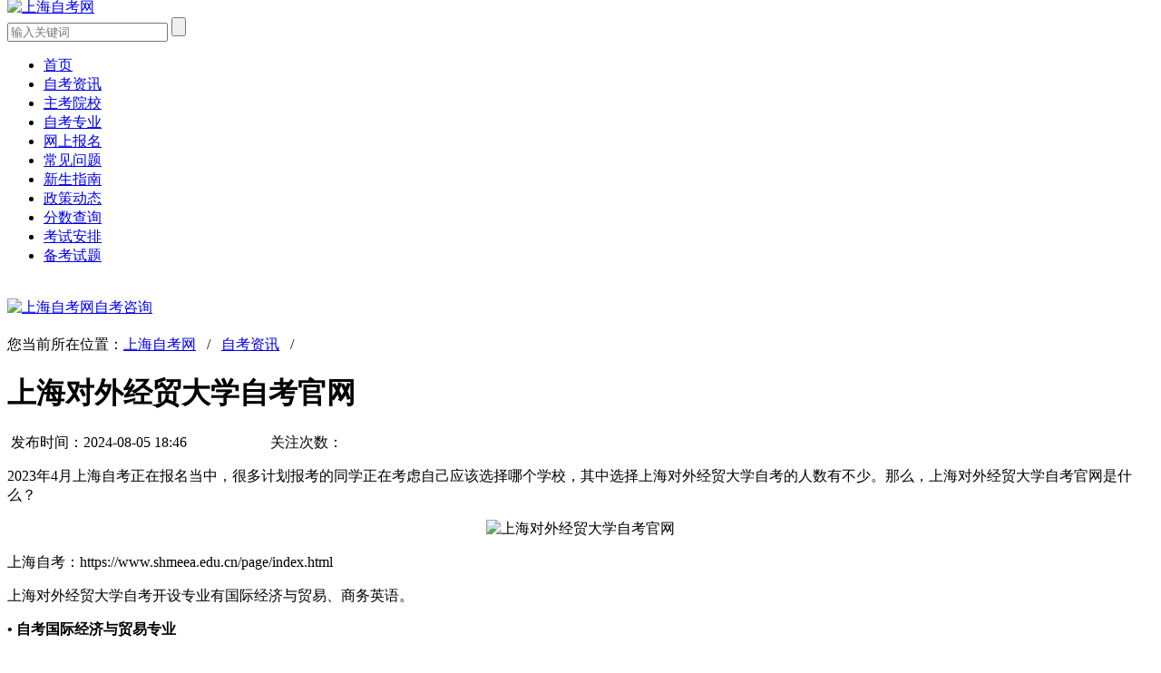

--- FILE ---
content_type: text/html
request_url: https://www.scckw.com.cn/contents/49467.html
body_size: 5281
content:
<!DOCTYPE html PUBLIC "-//W3C//DTD XHTML 1.0 Transitional//EN" "http://www.w3.org/TR/xhtml1/DTD/xhtml1-transitional.dtd">
<html xmlns="http://www.w3.org/1999/xhtml">
<head>
    <meta charset="utf-8" />
<title>上海对外经贸大学自考官网_上海自考网</title>
<meta name="Keywords" content="上海,自考,官网"  />
<meta name="Description" content="2023年4月上海自考正在报名当中，很多计划报考的同学正在考虑自己应该选择哪个学校，其中选择上海对外经贸大学自考的人数有不少。那么，上海对外经贸大学自考官网是什么？ 上海" />
<meta http-equiv="mobile-agent" content="format=xhtml;url=https://m.scckw.com.cn/contents/49467.html">
<script type="text/javascript">
var cfg_mobileurl = "https://m.scckw.com.cn";
if (window.location.toString().indexOf('pref=padindex') != -1) {} else {
    if (/AppleWebKit.*Mobile/i.test(navigator.userAgent) || (/MIDP|SymbianOS|NOKIA|SAMSUNG|LG|NEC|TCL|Alcatel|BIRD|DBTEL|Dopod|PHILIPS|HAIER|LENOVO|MOT-|Nokia|SonyEricsson|SIE-|Amoi|ZTE/.test(navigator.userAgent))) {
        if (window.location.href.indexOf("?mobile") < 0) {
            try {
                if (/Android|Windows Phone|webOS|iPhone|iPod|BlackBerry/i.test(navigator.userAgent)) {
                    var curpath = window.location.pathname;
                    var cursearch = window.location.search;
                    if(cursearch != ''){
                        curpath += cursearch;
                    }                      
                    var fullpath = cfg_mobileurl+curpath;
                    window.location.href = fullpath;
                } else if (/iPad/i.test(navigator.userAgent)) {} else {}
            } catch(e) {}
        }
    }
}
</script>
<!--[if lt IE 9]>
    <script src="http://cdn.static.runoob.com/libs/html5shiv/3.7/html5shiv.min.js"></script>
<![endif]-->
<link href="/uploads/static/zk_shanghai_pc/css/css.css" rel="stylesheet" type="text/css" />
<link rel="icon" href="/favicon.ico" type="image/x-icon">
<link rel="alternate"  media="only screen and(max-width: 640px)"  href="https://m.scckw.com.cn/contents/49467.html" >
<script type="text/javascript" src="/uploads/static/zk_shanghai_pc/js/jquery-1.8.2.min.js"></script>
<script>
(function(){
var el = document.createElement("script");
el.src = "https://lf1-cdn-tos.bytegoofy.com/goofy/ttzz/push.js?5b90b1fc2972938eb82b0fb7d74234b2094c38bf22772522b1c5d55f14dafcddc27c7653793afc860ec09761c78f644a89d4b3e4a3554884bbb78775983411b72b8d7c8c6655c9b00211740aa8a98e2e";
el.id = "ttzz";
var s = document.getElementsByTagName("script")[0];
s.parentNode.insertBefore(el, s);
})(window)
</script>
<script>
var _hmt = _hmt || [];
(function() {
  var hm = document.createElement("script");
  hm.src = "https://hm.baidu.com/hm.js?a42c2029dc16cf0e133e440da9cde0c6";
  var s = document.getElementsByTagName("script")[0]; 
  s.parentNode.insertBefore(hm, s);
})();
</script>


</head>
<body>
<header class="examination">
   <div class="width-1150"> 
     <div class="sidebar_a">
        <a href="/"><img src="/uploads/sitelogos/1906220936288937.png" height="70" style="margin-top: -10px;" alt="上海自考网" /></a>
        <div class="fr">
            <div class="seacher-box clearfix">
                <form  name="formsearch" action="/plus/search.php">
                    <input type="hidden" name="kwtype" value="0" />
                    <input type="hidden" name="typeid" value="51" />
                    <input type="text" name="q" placeholder="输入关键词"/>
                    <input type="submit" class="btn-msearch" value="" />
                </form>
            </div>
        </div>
      </div>     
   </div>
</header>
<nav class="subnav-box">
    <div class="width-1150">
        <div class="subnavn">
            <ul class="clearfix">
                <li class="fl"><a href='/'>首页</a></li> 
             
                <li class="fl"><a href='https://www.scckw.com.cn/contents/c241.html'>自考资讯</a> </li> 
             
                <li class="fl"><a href='https://www.scckw.com.cn/schools/c521.html'>主考院校</a> </li> 
             
                <li class="fl"><a href='https://www.scckw.com.cn/specialty/c541.html'>自考专业</a> </li> 
             
                <li class="fl"><a href='https://www.scckw.com.cn/baoming.html'>网上报名</a> </li> 
             
                <li class="fl"><a href='https://www.scckw.com.cn/contents/c4161.html'>常见问题</a> </li> 
             
                <li class="fl"><a href='https://www.scckw.com.cn/guide.html'>新生指南</a> </li> 
             
                <li class="fl"><a href='https://www.scckw.com.cn/contents/c101.html'>政策动态</a> </li> 
             
                <li class="fl"><a href='https://www.scckw.com.cn/contents/c91.html'>分数查询</a> </li> 
             
                <li class="fl"><a href='https://www.scckw.com.cn/contents/c4151.html'>考试安排</a> </li> 
             
                <li class="fl"><a href='https://www.scckw.com.cn/exams/c131.html'>备考试题</a> </li> 
             
            </ul>
        </div>
    </div>
</nav>

<div class="width-1150" style="padding:20px 0;"><a rel="nofollow" href="javascript:void(0);" onclick="onKST();"><img src="/uploads/static/zk_shanghai_pc/picture/shask.jpg" alt="上海自考网自考咨询" /></a></div>
<div class="width-1150 clearfix" style="margin-bottom:40px;">
    <div class="location"><img src="/uploads/static/zk_shanghai_pc/picture/location.png" width="20" height="20" alt="" />您当前所在位置：<a href='https://www.scckw.com.cn/'>上海自考网</a>&nbsp;&nbsp;&nbsp;/&nbsp;&nbsp;&nbsp;<a href='https://www.scckw.com.cn/contents/c241.html'>自考资讯</a>&nbsp;&nbsp;&nbsp;/&nbsp;&nbsp;&nbsp;</div>
    <div class="fl zxxq-det">
        <div class="zxxq-tit"><h1>上海对外经贸大学自考官网</h1>
        <p class="zxlb-detp2">
        <span><img src="/uploads/static/zk_shanghai_pc/picture/zxlb-time.jpg" alt="" />&nbsp;发布时间：2024-08-05 18:46</span>
        &nbsp;&nbsp;&nbsp;&nbsp;&nbsp;&nbsp;&nbsp;&nbsp;&nbsp;&nbsp;&nbsp;&nbsp;&nbsp;&nbsp;&nbsp;&nbsp;&nbsp;&nbsp;&nbsp;&nbsp;
        <span><img src="/uploads/static/zk_shanghai_pc/picture/focus.png" alt="" />&nbsp;关注次数：<i id="times2"></i></span>
        &nbsp;&nbsp;&nbsp;&nbsp;&nbsp;&nbsp;&nbsp;&nbsp;&nbsp;&nbsp;&nbsp;&nbsp;&nbsp;&nbsp;&nbsp;&nbsp;&nbsp;&nbsp;&nbsp;&nbsp;&nbsp;

        </p>
        </div>
        <article class="zxxq-cont"><p>2023年4月上海自考正在报名当中，很多计划报考的同学正在考虑自己应该选择哪个学校，其中选择上海对外经贸大学自考的人数有不少。那么，上海对外经贸大学自考官网是什么？</p>

<p style="text-align: center;"><img alt="上海对外经贸大学自考官网" src="/uploads/allimg/230303/4-230303155035253.png" style="width: 750px; height: 319px;" /></p>

<p>上海自考：https://www.shmeea.edu.cn/page/index.html</p>

<p>上海对外经贸大学自考开设专业有国际经济与贸易、商务英语。</p>

<p><strong>&bull; 自考国际经济与贸易专业</strong></p>

<p>现在的经济发展迅速，自考国际经济与贸易专业是非常不错的选择，而且前景也是越来越可观。</p>

<p>从自考国际经济与贸易考试科目可以看出，其实自考这个专业对于英语的要求会比较高。如果你的英语、数学不好的话，可能会比较难考，不过该专业发展前景比较好。</p>

<p><strong>&bull; 自考商务英语专业</strong></p>

<p>商务英语专业是自考的热门专业之一，就业前景以及薪资待遇相当可观，毕业后可以从事外贸、贸易类公司的单证员、业务员、跟单员、国际商务师等工作。</p>

<p>对于英语不好或者英语一般的同学来说，想要自考这个专业其实是有难度。不过无论是报名自考专科，还是本科，其商务英语的考试科目数量相对较少。</p>

<p>以上是上海对外经贸大学自考官网的内容介绍，考生若是想要取得更多自考信息，敬请关注上海自考网。</p>
  </article>
<script type="text/javascript" src="/uploads/js/erweima.js"></script>
<script type="text/javascript" src="/uploads/js/shengming.js"></script>
   <div class="context">
    <ul>
     <li>上一篇：<a href='https://www.scckw.com.cn/contents/49465.html'>上海省自考报名系统入口2023年</a> </li>
     <li>下一篇：<a href='https://www.scckw.com.cn/contents/49469.html'>上海大自考报名费用多少</a> </li>
    </ul>
   </div>
        <div class="zxxq-gjc clearfix">
            <div class="zxxq-xgtj clearfix">
                <h3>相关推荐</h3>
                <ul>
                  <li><i></i><a href="https://www.scckw.com.cn/contents/53675.html" title="2024年下半年上海自考报名官网入口">2024年下半年上海自考报名官网入口</a></li>
<li><i></i><a href="https://www.scckw.com.cn/contents/53651.html" title="2024年上海自考本科报名条件">2024年上海自考本科报名条件</a></li>
<li><i></i><a href="https://www.scckw.com.cn/contents/53650.html" title="2024年上海自考本科专业都有哪些">2024年上海自考本科专业都有哪些</a></li>
<li><i></i><a href="https://www.scckw.com.cn/contents/53649.html" title="2024年上海自考本科专业目录一览表">2024年上海自考本科专业目录一览表</a></li>
<li><i></i><a href="https://www.scckw.com.cn/contents/53648.html" title="2024年上海自考报名时间">2024年上海自考报名时间</a></li>
<li><i></i><a href="https://www.scckw.com.cn/contents/53647.html" title="2024年上海自考报名官网">2024年上海自考报名官网</a></li>
<li><i></i><a href="https://www.scckw.com.cn/contents/53646.html" title="2024年上海自考大专报名时间">2024年上海自考大专报名时间</a></li>
<li><i></i><a href="https://www.scckw.com.cn/contents/53645.html" title="2024年上海自考准考证打印">2024年上海自考准考证打印</a></li>
<li><i></i><a href="https://www.scckw.com.cn/contents/53644.html" title="2024年上海自考专科流程">2024年上海自考专科流程</a></li>
<li><i></i><a href="https://www.scckw.com.cn/contents/53643.html" title="2024年上海自考专升本报名时间">2024年上海自考专升本报名时间</a></li>

                </ul>
            </div>
        </div>
    </div>
    <aside class="fr zxlb-tj" style="margin-top: 30px;">
        <div class="zxlb-yxtj" style="margin-top: 0px;">
    <p class="tit clearfix"><b>自考热门资讯</b></p>
	<div class='as-rmd-art'><div class="clearfix"><a href='https://www.scckw.com.cn/contents/41422.html' title="2023上海交通大学自考本科官网入口">2023上海交通大学自考本科官网入口</a><time>08-05</time></div>
<div class="clearfix"><a href='https://www.scckw.com.cn/contents/41323.html' title="2023年华东师范大学自考本科官网入口">2023年华东师范大学自考本科官网入口</a><time>08-05</time></div>
<div class="clearfix"><a href='https://www.scckw.com.cn/contents/41265.html' title="复旦大学自考专升本报名官网入口">复旦大学自考专升本报名官网入口</a><time>08-05</time></div>
<div class="clearfix"><a href='https://www.scckw.com.cn/contents/42011.html' title="上海自考专升本报名时间2023">上海自考专升本报名时间2023</a><time>08-05</time></div>
<div class="clearfix"><a href='https://www.scckw.com.cn/contents/41397.html' title="2023上海复旦大学自考本科官网入口">2023上海复旦大学自考本科官网入口</a><time>08-05</time></div>
<div class="clearfix"><a href='https://www.scckw.com.cn/contents/42010.html' title="上海自考专升本报名官网入口">上海自考专升本报名官网入口</a><time>08-05</time></div>
<div class="clearfix"><a href='https://www.scckw.com.cn/contents/41325.html' title="2023年上海外国语大学自考本科官网入口">2023年上海外国语大学自考本科官网入口</a><time>08-05</time></div>
<div class="clearfix"><a href='https://www.scckw.com.cn/contents/51426.html' title="上海复旦大学继续教育学院官网">上海复旦大学继续教育学院官网</a><time>08-05</time></div>
<div class="clearfix"><a href='https://www.scckw.com.cn/contents/41852.html' title="上海华东师范大学自考本科报名入口">上海华东师范大学自考本科报名入口</a><time>08-05</time></div>
</div>
</div>

<div style="margin-top: 20px;"><a href="/contents/21246.html"><img src="/uploads/allimg/191121/1-191121161212I3.jpg" width="100%" alt="自考全方位报名流程"></a></div>

<div class="zxlb-zytj zxlb-yxtj" align="center" style="padding-top: 20px;">
    <a>上海自考学习交流①群</a>
    <a href=""><img src="/uploads/allimg/191121/ewm-smallz2.png" width="50%" alt="学历提升交流群" style="margin-top: 20px;"></a>
</div>


    </aside>    
</div>
  <!--改版底部--> 
 <footer class="foot2">
    <div class="width-1150 clearfix">
        <div class="b_div_top">
            <ul>
                <h3>院校直达</h3>
                <li><a href="https://www.scckw.com.cn/schools/48930.html" target="_blank">上海中医药大学</a></li>
<li><a href="https://www.scckw.com.cn/schools/48909.html" target="_blank">上海外国语大学</a></li>
<li><a href="https://www.scckw.com.cn/schools/17958.html" target="_blank">上海工程技术大学</a></li>
<li><a href="https://www.scckw.com.cn/schools/48927.html" target="_blank">上海大学</a></li>
<li><a href="https://www.scckw.com.cn/schools/48914.html" target="_blank">上海交通大学</a></li>
<li><a href="https://www.scckw.com.cn/schools/48929.html" target="_blank">上海对外经贸大学</a></li>
<li><a href="https://www.scckw.com.cn/schools/48928.html" target="_blank">上海工程技术大学</a></li>
<li><a href="https://www.scckw.com.cn/schools/48911.html" target="_blank">华东政法大学</a></li>
<li><a href="https://www.scckw.com.cn/schools/17946.html" target="_blank">复旦大学</a></li>
<li><a href="https://www.scckw.com.cn/schools/17951.html" target="_blank">上海财经大学</a></li>
<li><a href="https://www.scckw.com.cn/schools/17949.html" target="_blank">华东师范大学</a></li>

            </ul>
        </div> 
    </div>
</footer>

<footer class="copyright">
    <div>上海自考网 www.scckw.com.cn版权所有</div>
本站是上海自学考试网，由于政策不断变化，本站所有信息仅供参考，请以权威信息为准。上海市教育考试院咨询电话：35367070
<script>
var _hmt = _hmt || [];
(function() {
  var hm = document.createElement("script");
  hm.src = "https://hm.baidu.com/hm.js?a42c2029dc16cf0e133e440da9cde0c6";
  var s = document.getElementsByTagName("script")[0]; 
  s.parentNode.insertBefore(hm, s);
})();
</script>

    <div><a href="/aboutus.html" target="_blank" rel="nofollow">关于我们</a>|<a href="/contactus.html" target="_blank" rel="nofollow">联系我们</a>|<a href="/sitemap.html" target="_blank">网站地图</a>|&nbsp;<a href="https://beian.miit.gov.cn/" target="_blank">闽ICP备18015884号-13</a></div>
    <div><img src="/uploads/static/zk_shanghai_pc/picture/Trustworthy.png" alt="可信网站"><img src="/uploads/static/zk_shanghai_pc/picture/safe.png" alt="安全网站" style="margin-left: 10px;"></div>
</footer>

<div class="right-fix">
    <div class="right-fx-item"><a href="/baoming.html" title="上海自考网自考报名入口" target="_blank" rel="nofollow"><img src="/uploads/static/zk_shanghai_pc/newimages/register.png"><br>预报名</a></div>
    <div class="right-fx-item" id="ask-fxd-btn"><a href="javascript:void(0);" onclick="onKST();" target="_blank"  rel="nofollow"><img src="/uploads/static/zk_shanghai_pc/newimages/qq.png"></a>
        <div class="query-info"><a href="javascript:void(0);" onclick="onKST();" target="_blank"  rel="nofollow"><h3>黄老师</h3><p>9:00-22:00人工咨询服务</p></a></div>
    </div>
    <div class="right-fx-item" id="web-qrcode"><a href="javascript:void(0);"  rel="nofollow"><img src="/uploads/static/zk_shanghai_pc/newimages/qrcode.png"></a>
        <div class="fxd-qrcode"><img src="/uploads/sitelogos/1911290957549394_wx.png"><span>上海自考网公众号</span></div>
    </div>
    <div class="right-fx-item"><a href="javascript:void(0);" id="totop"  rel="nofollow"><img src="/uploads/static/zk_shanghai_pc/newimages/totop.png"></a></div>
</div>

<script src="/uploads/static/zk_shanghai_pc/js/rightfixed.js" type="text/javascript"></script>
<script type="text/javascript" src="/uploads/static/zk_shanghai_pc/js/jquery.superslide.2.1.1.js"></script>
<script type="text/javascript" src="/uploads/static/zk_shanghai_pc/js/js.js"></script>
<script  src="/plus/robme.php"></script>
<!--<script  src="/plus/huodong.js"></script>-->
<span id='times1' style="display: none;"><script src="/plus/count.php?view=yes&aid=49467&mid=4"></script></span>
<script type="text/javascript">
$( document ).ready(function() {var times1 = $('#times1').text();$("#times2").text(times1);});
 </script>
</body>
</html>
